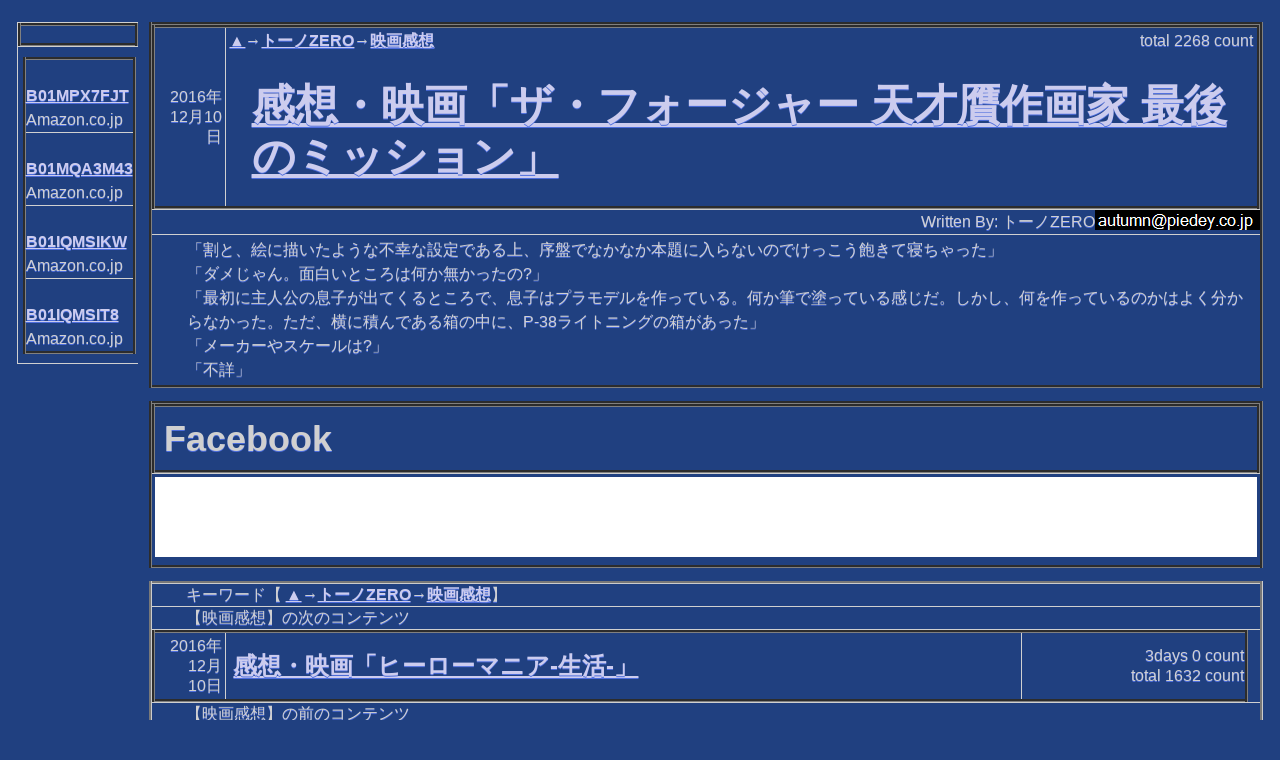

--- FILE ---
content_type: text/html; charset=utf-8
request_url: http://mag.autumn.org/Content.modf?id=20161210232006
body_size: 12294
content:
<!DOCTYPE html><html lang="ja-JP" xml:lang="ja-JP" xmlns="http://www.w3.org/1999/xhtml" xmlns:rdf="http://www.w3.org/1999/02/22-rdf-syntax-ns#" xmlns:trackback="http://madskills.com/public/xml/rss/module/trackback/" xmlns:dc="http://purl.org/dc/elements/1.1/" xmlns:v="urn:schemas-microsoft-com:vml"><head><META http-equiv="Content-Type" content="text/html; charset=utf-8"><meta http-equiv="Content-Type" content="text/html; charset=utf-8"><title>感想・映画「ザ・フォージャー 天才贋作画家 最後のミッション」
             【▲→トーノZERO→映画感想】
          </title><meta name="viewport" content="width=device-width, initial-scale=1, user-scalable=1"><link rel="stylesheet" href="themes/MagSite2.min.css"><link rel="stylesheet" href="themes/jquery.mobile.icons.min.css"><link rel="stylesheet" href="https://code.jquery.com/mobile/1.4.5/jquery.mobile.structure-1.4.5.min.css"><link rel="stylesheet" href="jqm.css"><script src="https://ajax.aspnetcdn.com/ajax/modernizr/modernizr-2.7.2.js"></script><script src="https://code.jquery.com/jquery-1.11.1.min.js"></script><script src="https://code.jquery.com/mobile/1.4.5/jquery.mobile-1.4.5.min.js"></script><script src="myscript.js"></script><link rel="alternate" type="application/rss+xml" title="RSS" href="http://mag.autumn.org/rss.aspx?s=mov"><link rel="icon" href="/favicon.ico" type="image/x-icon"><link rel="shortcut icon" href="/favicon.ico" type="image/x-icon"></head><body><div data-role="page"><div data-role="content"><div><table class="external" summary="main modules"><tr><td class="externalSideSforPeruShort"><table class="external bigScreenMode" summary="left modules"><tr><td class="external"><div><table summary="a module" class="thin"><tr><td class="intable"><table class="intableWithBorder" summary="module header"><tr><td class="intable"><table class="intable" summary="main header"><tr><td class="intableContents"><h2></h2></td></tr></table></td></tr></table></td></tr><tr><td><div><table summary="item list"><tbody><tr><td class="peruShort"><p class="peruShort"><a href="https://www.amazon.co.jp/exec/obidos/ASIN/B01MPX7FJT"></a><br /><a href="https://www.amazon.co.jp/exec/obidos/ASIN/B01MPX7FJT">B01MPX7FJT</a><br />Amazon.co.jp</p></td></tr><tr><td class="peruShort"><p class="peruShort"><a href="https://www.amazon.co.jp/exec/obidos/ASIN/B01MQA3M43"></a><br /><a href="https://www.amazon.co.jp/exec/obidos/ASIN/B01MQA3M43">B01MQA3M43</a><br />Amazon.co.jp</p></td></tr><tr><td class="peruShort"><p class="peruShort"><a href="https://www.amazon.co.jp/exec/obidos/ASIN/B01IQMSIKW"></a><br /><a href="https://www.amazon.co.jp/exec/obidos/ASIN/B01IQMSIKW">B01IQMSIKW</a><br />Amazon.co.jp</p></td></tr><tr><td class="peruShort"><p class="peruShort"><a href="https://www.amazon.co.jp/exec/obidos/ASIN/B01IQMSIT8"></a><br /><a href="https://www.amazon.co.jp/exec/obidos/ASIN/B01IQMSIT8">B01IQMSIT8</a><br />Amazon.co.jp</p></td></tr></tbody></table></div></td></tr></table></div></td></tr></table></td><td class="externalCenter"><table class="external" summary="center modules"><tr><td class="external"><div><table summary="a module"><tr><td class="intable"><table class="intableWithBorder" summary="module header"><tr><td class="date">2016年12月10日</td><td class="intable"><table class="intable" summary="main header"><tr><td class="intable2nd"><table class="intable" summary="sub header"><tr><td class="intableKeyword"><span class="itemListKW"><a class="itemListKWLink" href="default.modf" title="">▲</a>→<a class="itemListKWLink" href="default.modf?s=tonoz" title="">トーノZERO</a>→<a class="itemListKWLinkLast" href="default.modf?s=mov" title="">映画感想</a></span></td><td class="intableCount">total <span class="countNumber">2268</span> count</td></tr></table></td></tr><tr><td class="intableContents"><h1 class="contentFullTitle"><a class="itemListLink" href="Content.modf?id=20161210232006">感想・映画「ザ・フォージャー 天才贋作画家 最後のミッション」</a></h1></td></tr></table></td></tr></table></td></tr><tr><td class="intable"><p class="author">Written By:
        トーノZERO<img class="contact" src="text/YXV0dW1uQHBpZWRleS5jby5qcA--.png" alt="連絡先"></p></td></tr><tr><td><div><div><p>「割と、絵に描いたような不幸な設定である上、序盤でなかなか本題に入らないのでけっこう飽きて寝ちゃった」</p><p>「ダメじゃん。面白いところは何か無かったの?」</p><p>「最初に主人公の息子が出てくるところで、息子はプラモデルを作っている。何か筆で塗っている感じだ。しかし、何を作っているのかはよく分からなかった。ただ、横に積んである箱の中に、P-38ライトニングの箱があった」</p><p>「メーカーやスケールは?」</p><p>「不詳」</p></div></div></td></tr></table></div></td></tr><tr><td class="external"><div><table summary="a module"><tr><td class="intable"><table class="intableWithBorder" summary="module header"><tr><td class="intable"><table class="intable" summary="main header"><tr><td class="intableContents"><h2>Facebook</h2></td></tr></table></td></tr></table></td></tr><tr><td><div><iframe src="https://www.facebook.com/plugins/like.php?href=https%3a%2f%2fmag.autumn.org%2fContent.modf%3fid%3d20161210232006" scrolling="no" frameborder="0" style="border:none; width:100%; height:80px; background-color: white;"></iframe></div></td></tr></table></div></td></tr><tr><td class="external"><div><table class="nextprev" summary="next and previous contents"><tr><td class="nextPrevIntable">キーワード【
          <a class="itemListKWLink" href="default.modf" title="">▲</a>→<a class="itemListKWLink" href="default.modf?s=tonoz" title="">トーノZERO</a>→<a class="itemListKWLinkLast" href="default.modf?s=mov" title="">映画感想</a>】
        </td></tr><tr><td class="nextPrevIntable">
          【映画感想】の次のコンテンツ</td></tr><tr><td class="nextPrevIntableForDeep"><table summary="next content" class="nextPrevIntable"><tr><td class="date"><it:date xmlns:it="http://www.piedey.co.jp/xmlns/modulaf/interim">2016年<br />12月<br />10日</it:date></td><td class="intable"><table class="intable" summary="refer main header"><tr><td class="intableContents" title="「狙い目は悪くない。悪くないんだけどね。洋画にもこういうタイプのヒーロー映画があるし」「でも、なんだ?」「コンプレックスや狂い方を描く描き方がくどくで退屈。かなり中盤はだれた」「つまらなかった?」「い"><a class="itemListLink" href="Content.modf?id=20161210233531">感想・映画「ヒーローマニア-生活-」</a></td></tr></table></td><td class="indivisualCount"><span class="indivisual3DaysCount">3days <span class="countNumber">0</span> count</span><br><span class="indivisualTotalCount">total <span class="countNumber">1632</span> count</span></td></tr></table></td></tr><tr><td class="nextPrevIntable">
          【映画感想】の前のコンテンツ</td></tr><tr><td class="nextPrevIntableForDeep"><table summary="prev content" class="nextPrevIntable"><tr><td class="date"><it:date xmlns:it="http://www.piedey.co.jp/xmlns/modulaf/interim">2016年<br />12月<br />08日</it:date></td><td class="intable"><table class="intable" summary="refer main header"><tr><td class="intableContents" title="「価値観がロックの人には面白いのかもしれない」「面白いところはなかった?」「ディストピアみたいな天国はちょっと面白かった」「じゃあ、君が食い足りない根本的な理由は?」「価値観が子供っぽすぎて想像力が足"><a class="itemListLink" href="Content.modf?id=20161208000052">感想・映画「TOO YOUNG TO DIE! 若くして死ぬ」</a></td></tr></table></td><td class="indivisualCount"><span class="indivisual3DaysCount">3days <span class="countNumber">0</span> count</span><br><span class="indivisualTotalCount">total <span class="countNumber">1718</span> count</span></td></tr></table></td></tr></table><div data-role="controlgroup" data-type="horizontal"><a data-role="button" href="List.modf?s=mov" title="【映画感想】のコンテンツ全リストへ移動します">【映画感想】のコンテンツ全リスト</a><a data-role="button" href="default.modf?s=mov" title="【映画感想】の表紙へ移動します">【映画感想】の表紙</a></div></div></td></tr><tr><td class="external smallScreenMode"><div><table summary="a module" class="thin"><tr><td class="intable"><table class="intableWithBorder" summary="module header"><tr><td class="intable"><table class="intable" summary="main header"><tr><td class="intableContents"><h2></h2></td></tr></table></td></tr></table></td></tr><tr><td><div><table summary="item list"><tbody><tr><td class="peruShort"><p class="peruShort"><a href="https://www.amazon.co.jp/exec/obidos/ASIN/B01MPX7FJT"></a><br /><a href="https://www.amazon.co.jp/exec/obidos/ASIN/B01MPX7FJT">B01MPX7FJT</a><br />Amazon.co.jp</p></td></tr><tr><td class="peruShort"><p class="peruShort"><a href="https://www.amazon.co.jp/exec/obidos/ASIN/B01MQA3M43"></a><br /><a href="https://www.amazon.co.jp/exec/obidos/ASIN/B01MQA3M43">B01MQA3M43</a><br />Amazon.co.jp</p></td></tr><tr><td class="peruShort"><p class="peruShort"><a href="https://www.amazon.co.jp/exec/obidos/ASIN/B01IQMSIKW"></a><br /><a href="https://www.amazon.co.jp/exec/obidos/ASIN/B01IQMSIKW">B01IQMSIKW</a><br />Amazon.co.jp</p></td></tr><tr><td class="peruShort"><p class="peruShort"><a href="https://www.amazon.co.jp/exec/obidos/ASIN/B01IQMSIT8"></a><br /><a href="https://www.amazon.co.jp/exec/obidos/ASIN/B01IQMSIT8">B01IQMSIT8</a><br />Amazon.co.jp</p></td></tr></tbody></table></div></td></tr></table></div></td></tr></table></td></tr></table></div><h2>このコンテンツを書いたトーノZEROへメッセージを送る</h2><p>[<a href="toauthor.aspx?id=20161210232006">メッセージ送信フォームを利用する]</a><p>メッセージ送信フォームを利用することで、トーノZEROに対してメッセージを送ることができます。</p><p>この機能は、100%確実にトーノZEROへメッセージを伝達するものではなく、また、確実にトーノZEROよりの返事を得られるものではないことにご注意ください。</p></p><h2>このコンテンツへトラックバックするためのURL</h2><table class="tburl" summary="trackback URI"><tr><td class="tburl">http://mag.autumn.org/tb.aspx/20161210232006</td></tr></table><div class="horizontalLine"></div><div data-role="controlgroup" data-type="horizontal"><a data-role="button" href="default.modf" title="このサイトの表紙へ移動します">サイトの表紙</a><a data-role="button" href="default.modf?s=mov" title="【映画感想】の表紙へ移動します">【映画感想】の表紙</a><a data-role="button" href="List.modf?s=mov" title="【映画感想】のコンテンツ全リストへ移動します">【映画感想】のコンテンツ全リスト</a><a data-role="button" href="&#xD;&#xA;          GetList.modf?s=mov&#xD;&#xA;        " title="
          【映画感想】の入手全リストへ移動します
        ">
          【映画感想】の入手全リスト
        </a><a data-role="button" href="rss.aspx?s=mov" title="【映画感想】のRSS1.0形式の情報へ移動します。RSSアグリゲーター向けの情報で、人間が読むには適しません。">【映画感想】のRSS1.0形式の情報</a><a data-role="button" href="Kw.modf" title="このサイトの全キーワードリストへ移動します">このサイトの全キーワードリスト</a><a target="_blank" rel="nofollow" data-role="button" href="http://mag.autumn.org/Content.modf?id=20161210232006&amp;ua=PRINT&#xD;&#xA;            ">
        印刷用ページ
      </a></div><p class="author">管理者:
        トーノZERO<img class="contact" src="text/YXV0dW1uQHBpZWRleS5jby5qcA--.png" alt="連絡先"></p><p>Powered by <a href="http://www.piedey.co.jp/magsite2/">MagSite2</a> Version 0.36 (Alpha-Test) Copyright (c) 2004-2021 Pie Dey.Co.,Ltd.</p></div></div></body></html>

--- FILE ---
content_type: application/javascript
request_url: http://mag.autumn.org/myscript.js
body_size: 2785
content:
/// <reference path="Scripts/typings/jquery/jquery.d.ts"/>
/// <reference path="Scripts/typings/jquerymobile/jquerymobile.d.ts"/>
$.mobile.page.prototype.options.addBackBtn = false;
$.mobile.ajaxEnabled = false;
var requestCacheClear = false;
var isAuthenticatedString = false; // TBW (it's not enough)
// for cycle UI
var cycle_pointer = 0;
var cycle_array = new Array();
var cycle_indicate_counter = 0;
var cycle_pause = false;
function cycle_stop() {
    cycle_pause = !cycle_pause;
}
function cycle_show() {
    for (var i = 0; i < cycle_array.length; i++) {
        $("." + cycle_array[i]).css("display", i == cycle_pointer ? "block" : "none");
    }
}
function cycle_next() {
    if (cycle_pointer >= cycle_array.length)
        return;
    cycle_pointer++;
    if (cycle_pointer >= cycle_array.length)
        cycle_pointer = 0;
    cycle_show();
    cycle_indicate_counter = 0;
}
function cycle_prev() {
    if (cycle_pointer >= cycle_array.length)
        return;
    $("." + cycle_array[cycle_pointer]).css("display", "none");
    cycle_pointer--;
    if (cycle_pointer < 0)
        cycle_pointer = cycle_array.length - 1;
    $("." + cycle_array[cycle_pointer]).css("display", "block");
    cycle_indicate_counter = 0;
}
function cycle_indicate() {
    if (cycle_pause)
        return;
    cycle_indicate_counter++;
    if (cycle_indicate_counter >= 10) {
        cycle_next();
    }
    var spaces = "**********";
    $(".cyclebar1").text(spaces.substring(0, cycle_indicate_counter));
    $(".cyclebar1").css("color", "Red");
    $(".cyclebar2").text(spaces.substring(0, 9 - cycle_indicate_counter));
    $(".cyclebar2").css("color", "Black");
}
function uniq(arr, f) {
    var newarr = [];
    var lastValue = undefined;
    for (var i = 0; i < arr.length; i++) {
        if (f(arr[i]) != lastValue)
            newarr.push(f(arr[i]));
        lastValue = f(arr[i]);
    }
    return newarr;
}
function cycle_delay() {
    if ($(".cyclebar1").length == 0)
        return;
    cycle_array = $("div[class^='cycle_']").toArray();
    if (cycle_array.length == 0)
        return;
    cycle_array.sort(function (a, b) {
        var a0 = a.className.split(" ")[0].substring(6);
        var b0 = b.className.split(" ")[0].substring(6);
        if (a0 < b0)
            return -1;
        if (a0 > b0)
            return 1;
        return 0;
    });
    cycle_array = uniq(cycle_array, function (a) {
        return a.className;
    });
    cycle_pointer = 0;
    window.setInterval(cycle_indicate, 1000);
}
$(document).on("pagecreate", function (event) {
    cycle_delay();
    // finally, display cycle UI
    cycle_show();
    $(".cycleUI").show();
});
//# sourceMappingURL=myscript.js.map